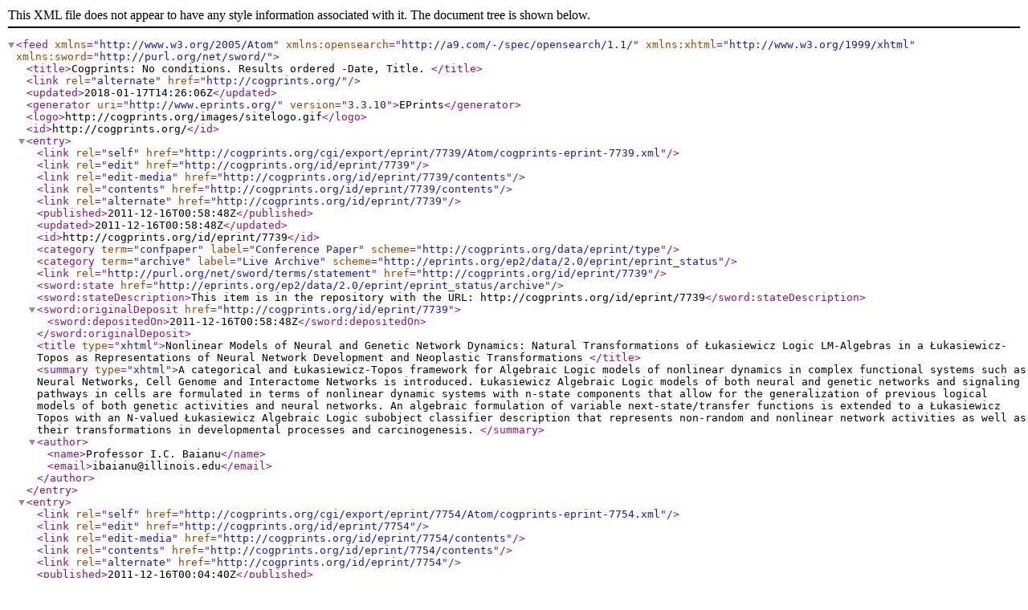

--- FILE ---
content_type: text/xml
request_url: https://web-archive.southampton.ac.uk/cogprints.org/cgi/exportview/subjects/neurgen/Atom/neurgen.xml
body_size: 39199
content:
<?xml version="1.0" encoding="utf-8" ?>
<feed
	xmlns="http://www.w3.org/2005/Atom"
	xmlns:opensearch="http://a9.com/-/spec/opensearch/1.1/"
	xmlns:xhtml="http://www.w3.org/1999/xhtml"
	xmlns:sword="http://purl.org/net/sword/"
>
<title>Cogprints: No conditions. Results ordered -Date, Title. </title>
<link rel="alternate" href="http://cogprints.org/"/>
<updated>2018-01-17T14:26:06Z</updated>
<generator uri="http://www.eprints.org/" version="3.3.10">EPrints</generator>
<logo>http://cogprints.org/images/sitelogo.gif</logo>
<id>http://cogprints.org/</id>
<entry>
  <link rel="self" href="http://cogprints.org/cgi/export/eprint/7739/Atom/cogprints-eprint-7739.xml"/>
  <link rel="edit" href="http://cogprints.org/id/eprint/7739"/>
  <link rel="edit-media" href="http://cogprints.org/id/eprint/7739/contents"/>
  <link rel="contents" href="http://cogprints.org/id/eprint/7739/contents"/>
  <link rel="alternate" href="http://cogprints.org/id/eprint/7739"/>
  <published>2011-12-16T00:58:48Z</published>
  <updated>2011-12-16T00:58:48Z</updated>
  <id>http://cogprints.org/id/eprint/7739</id>
  <category term="confpaper" label="Conference Paper" scheme="http://cogprints.org/data/eprint/type"/>
  <category term="archive" label="Live Archive" scheme="http://eprints.org/ep2/data/2.0/eprint/eprint_status"/>
  <link rel="http://purl.org/net/sword/terms/statement" href="http://cogprints.org/id/eprint/7739"/>
  <sword:state href="http://eprints.org/ep2/data/2.0/eprint/eprint_status/archive"/>
  <sword:stateDescription>This item is in the repository with the URL: http://cogprints.org/id/eprint/7739</sword:stateDescription>
  <sword:originalDeposit href="http://cogprints.org/id/eprint/7739">
    <sword:depositedOn>2011-12-16T00:58:48Z</sword:depositedOn>
  </sword:originalDeposit>
  <title type="xhtml">Nonlinear Models of Neural and Genetic Network Dynamics:&#13;
&#13;
Natural Transformations of Łukasiewicz Logic LM-Algebras in a Łukasiewicz-Topos as Representations of Neural Network Development and Neoplastic Transformations &#13;
</title>
  <summary type="xhtml">A categorical and Łukasiewicz-Topos framework for Algebraic Logic models of nonlinear dynamics in complex functional  systems such as Neural Networks, Cell Genome and Interactome Networks is introduced. Łukasiewicz Algebraic Logic models of both neural and genetic networks and signaling pathways in cells are formulated in terms of nonlinear dynamic systems with n-state components that allow for the generalization of previous logical models of both genetic activities and neural networks. An algebraic formulation of variable next-state/transfer functions is extended to a Łukasiewicz Topos with an N-valued Łukasiewicz Algebraic Logic subobject classifier description that represents non-random and nonlinear network activities as well as their transformations in developmental processes and carcinogenesis.&#13;
</summary>
  <author>
    <name>Professor I.C. Baianu</name>
    <email>ibaianu@illinois.edu</email>
  </author>
</entry>
<entry>
  <link rel="self" href="http://cogprints.org/cgi/export/eprint/7754/Atom/cogprints-eprint-7754.xml"/>
  <link rel="edit" href="http://cogprints.org/id/eprint/7754"/>
  <link rel="edit-media" href="http://cogprints.org/id/eprint/7754/contents"/>
  <link rel="contents" href="http://cogprints.org/id/eprint/7754/contents"/>
  <link rel="alternate" href="http://cogprints.org/id/eprint/7754"/>
  <published>2011-12-16T00:04:40Z</published>
  <updated>2011-12-16T00:04:40Z</updated>
  <id>http://cogprints.org/id/eprint/7754</id>
  <category term="journalp" label="Journal (Paginated)" scheme="http://cogprints.org/data/eprint/type"/>
  <category term="archive" label="Live Archive" scheme="http://eprints.org/ep2/data/2.0/eprint/eprint_status"/>
  <link rel="http://purl.org/net/sword/terms/statement" href="http://cogprints.org/id/eprint/7754"/>
  <sword:state href="http://eprints.org/ep2/data/2.0/eprint/eprint_status/archive"/>
  <sword:stateDescription>This item is in the repository with the URL: http://cogprints.org/id/eprint/7754</sword:stateDescription>
  <sword:originalDeposit href="http://cogprints.org/id/eprint/7754">
    <sword:depositedOn>2011-12-16T00:04:40Z</sword:depositedOn>
  </sword:originalDeposit>
  <title type="xhtml">Categorical Ontology of Complex Systems, Meta-Systems and Theory of Levels: The Emergence of Life, Human Consciousness and Society </title>
  <summary type="xhtml">   Single cell interactomics in simpler organisms, as well as somatic cell interactomics in multicellular organisms, involve biomolecular interactions in complex signalling pathways that were recently represented in modular terms by quantum automata with ‘reversible behavior’ representing normal cell cycling and division. Other implications of such quantum automata, modular modeling of signaling pathways and cell differentiation during development are in the fields of neural plasticity and brain development leading to quantum-weave dynamic patterns and specific molecular  processes underlying extensive memory, learning, anticipation mechanisms and the emergence of human consciousness during the early brain development in children. Cell interactomics is here represented for the first time as a mixture of ‘classical’ states that determine molecular dynamics subject to Boltzmann statistics and ‘steady-state’, metabolic (multi-stable) manifolds, together with ‘configuration’ spaces of metastable quantum states emerging from complex quantum dynamics of interacting networks of biomolecules, such as proteins and nucleic acids that are now collectively defined as quantum interactomics. On the other hand, the time dependent evolution over several generations of cancer cells --that are generally known to undergo frequent and extensive genetic mutations and, indeed, suffer genomic transformations at the chromosome level (such as extensive chromosomal aberrations found in many colon cancers)-- cannot be correctly represented in the ‘standard’ terms of quantum automaton modules, as the normal somatic cells can. This significant difference at the cancer cell genomic level is therefore reflected in major changes in cancer cell interactomics often from one cancer cell ‘cycle’ to the next, and thus it requires substantial changes in the modeling strategies, mathematical tools and experimental designs aimed at understanding cancer mechanisms. Novel solutions to this important problem in carcinogenesis are proposed and experimental validation procedures are suggested. From a medical research and clinical standpoint, this approach has important consequences for addressing and preventing the development of cancer resistance to medical therapy in ongoing clinical trials involving stage III cancer patients, as well as improving the designs of future clinical trials for cancer treatments.&#13;
&#13;
 &#13;
KEYWORDS: Emergence of Life and Human Consciousness;&#13;
Proteomics; Artificial Intelligence; Complex Systems Dynamics; Quantum Automata models and Quantum Interactomics; quantum-weave dynamic patterns underlying human consciousness; specific molecular  processes underlying extensive memory, learning, anticipation mechanisms and human consciousness;  emergence of human consciousness during the early brain development in children; Cancer cell ‘cycling’; interacting networks of proteins and nucleic acids; genetic mutations and chromosomal aberrations in cancers, such as colon cancer; development of cancer resistance to therapy; ongoing clinical trials involving stage III cancer patients’ possible improvements of  the designs for future clinical trials and cancer treatments. &#13;
&#13;
</summary>
  <author>
    <name>Prof.  Dr. I.C. Baianu</name>
    <email>ibaianu@illinois.edu</email>
  </author>
  <author>
    <name>Prof. Dr. James F.  Glazebrook</name>
    <email>jfglazebrook@eiu.edu</email>
  </author>
</entry>
<entry>
  <link rel="self" href="http://cogprints.org/cgi/export/eprint/7751/Atom/cogprints-eprint-7751.xml"/>
  <link rel="edit" href="http://cogprints.org/id/eprint/7751"/>
  <link rel="edit-media" href="http://cogprints.org/id/eprint/7751/contents"/>
  <link rel="contents" href="http://cogprints.org/id/eprint/7751/contents"/>
  <link rel="alternate" href="http://cogprints.org/id/eprint/7751"/>
  <published>2011-12-16T00:58:12Z</published>
  <updated>2011-12-16T00:58:12Z</updated>
  <id>http://cogprints.org/id/eprint/7751</id>
  <category term="journalp" label="Journal (Paginated)" scheme="http://cogprints.org/data/eprint/type"/>
  <category term="archive" label="Live Archive" scheme="http://eprints.org/ep2/data/2.0/eprint/eprint_status"/>
  <link rel="http://purl.org/net/sword/terms/statement" href="http://cogprints.org/id/eprint/7751"/>
  <sword:state href="http://eprints.org/ep2/data/2.0/eprint/eprint_status/archive"/>
  <sword:stateDescription>This item is in the repository with the URL: http://cogprints.org/id/eprint/7751</sword:stateDescription>
  <sword:originalDeposit href="http://cogprints.org/id/eprint/7751">
    <sword:depositedOn>2011-12-16T00:58:12Z</sword:depositedOn>
  </sword:originalDeposit>
  <title type="xhtml">Łukasiewicz-Moisil Many-Valued Logic Algebra of Highly-Complex Systems</title>
  <summary type="xhtml">A novel approach to self-organizing, highly-complex systems (HCS), such as living organisms and artificial intelligent systems (AIs), is presented which is relevant to Cognition, Medical Bioinformatics and Computational  Neuroscience.  Quantum Automata (QAs) were defined in our previous work as generalized, probabilistic automata with quantum state spaces  (Baianu, 1971). Their next-state functions operate through transitions between quantum states defined by the quantum equations of motion in the Schroedinger representation, with both initial and boundary conditions in space-time.  Such quantum automata operate with a quantum logic, or Q-logic, significantly different from either Boolean or Łukasiewicz  many-valued logic.  A new theorem is proposed which states that the category of quantum automata and automata--homomorphisms has both limits and colimits.  Therefore, both categories of quantum automata and classical automata (sequential machines) are bicomplete. A second new theorem establishes that the standard automata category is a subcategory of the quantum automata category. The quantum automata category has a faithful representation in the category of Generalized (M,R)--Systems which are open, dynamic biosystem networks  with defined biological relations that represent physiological functions of primordial organisms, single cells and higher organisms.</summary>
  <author>
    <name>Professor I.C. Baianu</name>
    <email>ibaianu@illinois.edu</email>
  </author>
  <author>
    <name>Professor George Georgescu</name>
    <email>georgescu@funinf.cs.unibuc.ro</email>
  </author>
  <author>
    <name>Professor James F. Glazebrook</name>
    <email>jfglazebrook@eiu.edu</email>
  </author>
</entry>
<entry>
  <link rel="self" href="http://cogprints.org/cgi/export/eprint/7756/Atom/cogprints-eprint-7756.xml"/>
  <link rel="edit" href="http://cogprints.org/id/eprint/7756"/>
  <link rel="edit-media" href="http://cogprints.org/id/eprint/7756/contents"/>
  <link rel="contents" href="http://cogprints.org/id/eprint/7756/contents"/>
  <link rel="alternate" href="http://cogprints.org/id/eprint/7756"/>
  <published>2011-12-16T00:59:06Z</published>
  <updated>2011-12-16T00:59:06Z</updated>
  <id>http://cogprints.org/id/eprint/7756</id>
  <category term="bookchapter" label="Book Chapter" scheme="http://cogprints.org/data/eprint/type"/>
  <category term="archive" label="Live Archive" scheme="http://eprints.org/ep2/data/2.0/eprint/eprint_status"/>
  <link rel="http://purl.org/net/sword/terms/statement" href="http://cogprints.org/id/eprint/7756"/>
  <sword:state href="http://eprints.org/ep2/data/2.0/eprint/eprint_status/archive"/>
  <sword:stateDescription>This item is in the repository with the URL: http://cogprints.org/id/eprint/7756</sword:stateDescription>
  <sword:originalDeposit href="http://cogprints.org/id/eprint/7756">
    <sword:depositedOn>2011-12-16T00:59:06Z</sword:depositedOn>
  </sword:originalDeposit>
  <title type="xhtml">Oncogenomics and Cancer Interactomics</title>
  <summary type="xhtml">An overview of translational, human oncogenomics, transcriptomics and cancer interactomic networks is presented together with basic concepts and potential, new applications to Oncology and Integrative Cancer Biology. Novel translational oncogenomics research is rapidly expanding through the application of advanced technology, research findings and computational tools/models to both pharmaceutical and clinical problems. A self-contained presentation is adopted that covers both fundamental concepts and the most recent biomedical, as well as clinical, applications. Sample analyses in recent clinical studies have shown that gene expression data can be employed to distinguish between tumor types as well as to predict outcomes. Potentially important applications of such results are individualized human cancer therapies or, in general, ‘personalized medicine’.  Several cancer detection techniques are currently under development both in the direction of improved detection sensitivity and increased time resolution of cellular events, with the limits of single molecule detection and picosecond time resolution already reached. The urgency for the complete mapping of a human cancer interactome with the help of such novel, high-efficiency / low-cost and ultra-sensitive techniques is also pointed out.</summary>
  <author>
    <name>Prof. Dr I.C. Baianu</name>
    <email>ibaianu@illinois.edu</email>
  </author>
</entry>
<entry>
  <link rel="self" href="http://cogprints.org/cgi/export/eprint/7048/Atom/cogprints-eprint-7048.xml"/>
  <link rel="edit" href="http://cogprints.org/id/eprint/7048"/>
  <link rel="edit-media" href="http://cogprints.org/id/eprint/7048/contents"/>
  <link rel="contents" href="http://cogprints.org/id/eprint/7048/contents"/>
  <link rel="alternate" href="http://cogprints.org/id/eprint/7048"/>
  <published>2010-10-18T11:00:45Z</published>
  <updated>2011-03-11T08:57:45Z</updated>
  <id>http://cogprints.org/id/eprint/7048</id>
  <category term="other" label="Other" scheme="http://cogprints.org/data/eprint/type"/>
  <category term="archive" label="Live Archive" scheme="http://eprints.org/ep2/data/2.0/eprint/eprint_status"/>
  <link rel="http://purl.org/net/sword/terms/statement" href="http://cogprints.org/id/eprint/7048"/>
  <sword:state href="http://eprints.org/ep2/data/2.0/eprint/eprint_status/archive"/>
  <sword:stateDescription>This item is in the repository with the URL: http://cogprints.org/id/eprint/7048</sword:stateDescription>
  <sword:originalDeposit href="http://cogprints.org/id/eprint/7048">
    <sword:depositedOn>2010-10-18T11:00:45Z</sword:depositedOn>
  </sword:originalDeposit>
  <title type="xhtml">Octology</title>
  <summary type="xhtml">The manuscript describes a new sciencific discipline called Octology, which should unify morphogenetic linguistics and neurobiology to investigate the development of the words, cognition and behavior.</summary>
  <author>
    <name>Dr. Andrej Poleev</name>
    <email>andrejpoleev@yahoo.com</email>
  </author>
</entry>
<entry>
  <link rel="self" href="http://cogprints.org/cgi/export/eprint/6939/Atom/cogprints-eprint-6939.xml"/>
  <link rel="edit" href="http://cogprints.org/id/eprint/6939"/>
  <link rel="edit-media" href="http://cogprints.org/id/eprint/6939/contents"/>
  <link rel="contents" href="http://cogprints.org/id/eprint/6939/contents"/>
  <link rel="alternate" href="http://cogprints.org/id/eprint/6939"/>
  <published>2010-09-13T03:59:01Z</published>
  <updated>2011-03-11T08:57:40Z</updated>
  <id>http://cogprints.org/id/eprint/6939</id>
  <category term="journalp" label="Journal (Paginated)" scheme="http://cogprints.org/data/eprint/type"/>
  <category term="archive" label="Live Archive" scheme="http://eprints.org/ep2/data/2.0/eprint/eprint_status"/>
  <link rel="http://purl.org/net/sword/terms/statement" href="http://cogprints.org/id/eprint/6939"/>
  <sword:state href="http://eprints.org/ep2/data/2.0/eprint/eprint_status/archive"/>
  <sword:stateDescription>This item is in the repository with the URL: http://cogprints.org/id/eprint/6939</sword:stateDescription>
  <sword:originalDeposit href="http://cogprints.org/id/eprint/6939">
    <sword:depositedOn>2010-09-13T03:59:01Z</sword:depositedOn>
  </sword:originalDeposit>
  <title type="xhtml">Uner Tan Syndrome: History, Clinical Evaluations, Genetics, and the&#13;
Dynamics of Human Quadrupedalism</title>
  <summary type="xhtml">Abstract: This review includes for the first time a dynamical systems analysis of human quadrupedalism in Uner Tan syndrome, which is characterized by habitual quadrupedalism, impaired intelligence, and rudimentary speech. The first family was discovered in a small village near Iskenderun, and families were later found in Adana and two other small villages near Gaziantep and Canakkale. In all the affected individuals dynamic balance was impaired during upright walking,and they habitually preferred walking on all four extremities. MRI scans showed inferior cerebellovermian hypoplasia with slightly simplified cerebral gyri in three of the families, but appeared normal in the fourth. PET scans showed a decreased glucose metabolic activity in the cerebellum, vermis and, to a lesser extent the cerebral cortex, except for one patient,&#13;
whose MRI scan also appeared to be normal. All four families had consanguineous marriages in their pedigrees,&#13;
suggesting autosomal recessive transmission. The syndrome was genetically heterogeneous. Since the initial discoveries&#13;
more cases have been found, and these exhibit facultative quadrupedal locomotion, and in one case, late childhood onset. It has been suggested that the human quadrupedalism may, at least, be a phenotypic example of reverse evolution. From the viewpoint of dynamic systems theory, it was concluded there may not be a single factor that predetermines human quadrupedalism in Uner Tan syndrome, but that it may involve self-organization, brain plasticity, and rewiring, from the many decentralized and local interactions among neuronal, genetic, and environmental subsystems.</summary>
  <author>
    <name>Prof. Dr.  Uner Tan</name>
    <email>unertan37@yahoo.com</email>
  </author>
</entry>
<entry>
  <link rel="self" href="http://cogprints.org/cgi/export/eprint/6738/Atom/cogprints-eprint-6738.xml"/>
  <link rel="edit" href="http://cogprints.org/id/eprint/6738"/>
  <link rel="edit-media" href="http://cogprints.org/id/eprint/6738/contents"/>
  <link rel="contents" href="http://cogprints.org/id/eprint/6738/contents"/>
  <link rel="alternate" href="http://cogprints.org/id/eprint/6738"/>
  <published>2009-12-19T12:22:18Z</published>
  <updated>2011-09-17T17:47:07Z</updated>
  <id>http://cogprints.org/id/eprint/6738</id>
  <category term="other" label="Other" scheme="http://cogprints.org/data/eprint/type"/>
  <category term="archive" label="Live Archive" scheme="http://eprints.org/ep2/data/2.0/eprint/eprint_status"/>
  <link rel="http://purl.org/net/sword/terms/statement" href="http://cogprints.org/id/eprint/6738"/>
  <sword:state href="http://eprints.org/ep2/data/2.0/eprint/eprint_status/archive"/>
  <sword:stateDescription>This item is in the repository with the URL: http://cogprints.org/id/eprint/6738</sword:stateDescription>
  <sword:originalDeposit href="http://cogprints.org/id/eprint/6738">
    <sword:depositedOn>2009-12-19T12:22:18Z</sword:depositedOn>
  </sword:originalDeposit>
  <title type="xhtml">Characterization of Fragile X mental retardation antibodies for use in cross-species immunoblotting, immunohistochemistry, and electron microscopy</title>
  <summary type="xhtml">This information is provided on Cogprints for colleagues in the Fragile X field who have requested it directly in the past. It is also a companion work to the article “Human Fragile X gene locus P1 artificial chromosome transgenic mice” from our group (manuscript to be made available on Cogprints).</summary>
  <author>
    <name>Dr.  Robert Bauchwitz</name>
    <email>rpb3@columbia.edu</email>
  </author>
</entry>
<entry>
  <link rel="self" href="http://cogprints.org/cgi/export/eprint/5011/Atom/cogprints-eprint-5011.xml"/>
  <link rel="edit" href="http://cogprints.org/id/eprint/5011"/>
  <link rel="edit-media" href="http://cogprints.org/id/eprint/5011/contents"/>
  <link rel="contents" href="http://cogprints.org/id/eprint/5011/contents"/>
  <link rel="alternate" href="http://cogprints.org/id/eprint/5011"/>
  <published>2006-07-23Z</published>
  <updated>2011-03-11T08:56:32Z</updated>
  <id>http://cogprints.org/id/eprint/5011</id>
  <category term="journalp" label="Journal (Paginated)" scheme="http://cogprints.org/data/eprint/type"/>
  <category term="archive" label="Live Archive" scheme="http://eprints.org/ep2/data/2.0/eprint/eprint_status"/>
  <link rel="http://purl.org/net/sword/terms/statement" href="http://cogprints.org/id/eprint/5011"/>
  <sword:state href="http://eprints.org/ep2/data/2.0/eprint/eprint_status/archive"/>
  <sword:stateDescription>This item is in the repository with the URL: http://cogprints.org/id/eprint/5011</sword:stateDescription>
  <sword:originalDeposit href="http://cogprints.org/id/eprint/5011">
    <sword:depositedOn>2006-07-23Z</sword:depositedOn>
  </sword:originalDeposit>
  <title type="xhtml">EVIDENCE FOR "UNERTAN SYNDROME" AND THE EVOLUTION OF THE HUMAN MIND</title>
  <summary type="xhtml">A new family exhibiting “Unertan Sydnrome” was discovered. The pedigree analysis showed marriages between relatives. This family was similar to the first one (see Tan, 2006a), providing a firm evidence for the new syndrome. The affected children showed habitual quadrupedal walking gait, that is, they walked on wrists and feet with straight legs and arms. Their heads and bodies were mildly flexed; they exhibited mild cerebellar signs, and severe mental retardation. The pedigree demonstrated a typical autosomal-recessive inheritance. The genetic nature of
this syndrome suggests a backward stage in human evolution (devolution), which would be consistent with theories of punctuated evolution. The results reflected a
new theory on the evolution of human beings. That is, the evolution of humans would in fact be the evolution of the extensor motor system, responsible for upright posture, against the gravitational forces. This would be coupled with the emergence of the human mind, which can be considered a reflexion of the human motor system, in accord with the psychomotor theory (see Tan, 2005a). The
most important characteristic of the newly emerged human mind was the resistance against gravitational forces. This was the resistive mind, the origins of human creativity.</summary>
  <author>
    <name>Prof. Dr. Uner Tan</name>
    <email/>
  </author>
</entry>
<entry>
  <link rel="self" href="http://cogprints.org/cgi/export/eprint/3879/Atom/cogprints-eprint-3879.xml"/>
  <link rel="edit" href="http://cogprints.org/id/eprint/3879"/>
  <link rel="edit-media" href="http://cogprints.org/id/eprint/3879/contents"/>
  <link rel="contents" href="http://cogprints.org/id/eprint/3879/contents"/>
  <link rel="alternate" href="http://cogprints.org/id/eprint/3879"/>
  <published>2004-11-29Z</published>
  <updated>2011-03-11T08:55:42Z</updated>
  <id>http://cogprints.org/id/eprint/3879</id>
  <category term="journalp" label="Journal (Paginated)" scheme="http://cogprints.org/data/eprint/type"/>
  <category term="archive" label="Live Archive" scheme="http://eprints.org/ep2/data/2.0/eprint/eprint_status"/>
  <link rel="http://purl.org/net/sword/terms/statement" href="http://cogprints.org/id/eprint/3879"/>
  <sword:state href="http://eprints.org/ep2/data/2.0/eprint/eprint_status/archive"/>
  <sword:stateDescription>This item is in the repository with the URL: http://cogprints.org/id/eprint/3879</sword:stateDescription>
  <sword:originalDeposit href="http://cogprints.org/id/eprint/3879">
    <sword:depositedOn>2004-11-29Z</sword:depositedOn>
  </sword:originalDeposit>
  <title type="xhtml">ProtocadherinX/Y, a Candidate Gene-Pair for Schizophrenia and Schizoaffective Disorder: A DHPLC Investigation of Gonomic Sequence</title>
  <summary type="xhtml">Protocadherin X and Protocadherin Y (PCDHX and PCDHY) are cell-surface adhesion molecules expressed predominantly in the brain. The PCDHX/Y gene-pair was generated by an X-Y translocation approximately 3 million years ago (MYA) that gave rise to the Homo sapiens-specific region of Xq21.3 and Yp11.2 homology. Genes within this region are expected to code for sexually dimorphic human characteristics, including, for example, cerebral asymmetry a dimension of variation that has been suggested is relevant to psychosis. We examined differences in patients with schizophrenic or schizoaffective psychosis in the genomic sequence of PCDHX and PCDHY in coding and adjacent intronic sequences using denaturing high performance liquid chromatography (DHPLC). Three coding variants were detected in PCDHX and two in PCDHY. However, neither the coding variants nor the intronic polymorphisms could be related to psychosis within families. Low sequence variation suggests selective pressure against sequence change in modern humans in contrast to the structural chromosomal and sequence changes including fixed X-Y differences that occurred in this region earlier in hominid evolution. Our findings exclude sequence variation in PCDHX/Y as relevant to the aetiology of psychosis. However, we note the unusual status of this region with respect to X-inactivation. Further investigation of the epigenetic control of PCDHX/Y in relation to psychosis is warrant</summary>
  <author>
    <name>Ms M Giouzeli</name>
    <email/>
  </author>
  <author>
    <name>Dr NA Williams</name>
    <email/>
  </author>
  <author>
    <name>Dr LJ Lonie</name>
    <email/>
  </author>
  <author>
    <name>Prof LE DeLisi</name>
    <email/>
  </author>
  <author>
    <name>Prof TJ Crow</name>
    <email/>
  </author>
</entry>
<entry>
  <link rel="self" href="http://cogprints.org/cgi/export/eprint/3871/Atom/cogprints-eprint-3871.xml"/>
  <link rel="edit" href="http://cogprints.org/id/eprint/3871"/>
  <link rel="edit-media" href="http://cogprints.org/id/eprint/3871/contents"/>
  <link rel="contents" href="http://cogprints.org/id/eprint/3871/contents"/>
  <link rel="alternate" href="http://cogprints.org/id/eprint/3871"/>
  <published>2004-12-04Z</published>
  <updated>2011-03-11T08:55:42Z</updated>
  <id>http://cogprints.org/id/eprint/3871</id>
  <category term="journalp" label="Journal (Paginated)" scheme="http://cogprints.org/data/eprint/type"/>
  <category term="archive" label="Live Archive" scheme="http://eprints.org/ep2/data/2.0/eprint/eprint_status"/>
  <link rel="http://purl.org/net/sword/terms/statement" href="http://cogprints.org/id/eprint/3871"/>
  <sword:state href="http://eprints.org/ep2/data/2.0/eprint/eprint_status/archive"/>
  <sword:stateDescription>This item is in the repository with the URL: http://cogprints.org/id/eprint/3871</sword:stateDescription>
  <sword:originalDeposit href="http://cogprints.org/id/eprint/3871">
    <sword:depositedOn>2004-12-04Z</sword:depositedOn>
  </sword:originalDeposit>
  <title type="xhtml">Size of hippocampal pyramidal neurons in schizophrenia</title>
  <summary type="xhtml">Background Meta-analyses of
hippocampal size have indicated thatthis
structure is smaller in schizophrenia.This
could reflect a reductioninthe size of
constituent neurons or a reduced number
of neurons.
Aims To measure the size of
hippocampalpyramidalneuronsinthe hippocampalpyramidalneurons inthe
brains of peoplewith andwithout
schizophrenia.
Method Pyramidalneuron size in
hippocampal subfieldswas estimated
stereologically fromsections taken at
5mmintervals throughoutthewhole
length of right and left hippocampi from
andleft the brains of13 peoplewith schizophrenia
and16 controls.Resultswere assessed
using repeated-measures analysis of
covariance looking for amain effectof
diagnosis and gender, andinteractions of
and interactions thesewith side.
Results Wewere unable to detect
significantdifferences related to diagnosis,
gender or side for any hippocampal
subfield for this series of cases.
Conclusions For this series of brains,
hippocampal cell size is unchangedin
schizophrenia.
</summary>
  <author>
    <name>Dr JR Highley</name>
    <email/>
  </author>
  <author>
    <name>Ms M Walker</name>
    <email/>
  </author>
  <author>
    <name>Dr B McDonald</name>
    <email/>
  </author>
  <author>
    <name>Prof TJ Crow</name>
    <email/>
  </author>
  <author>
    <name>Prof MM Esiri</name>
    <email/>
  </author>
</entry>
<entry>
  <link rel="self" href="http://cogprints.org/cgi/export/eprint/3880/Atom/cogprints-eprint-3880.xml"/>
  <link rel="edit" href="http://cogprints.org/id/eprint/3880"/>
  <link rel="edit-media" href="http://cogprints.org/id/eprint/3880/contents"/>
  <link rel="contents" href="http://cogprints.org/id/eprint/3880/contents"/>
  <link rel="alternate" href="http://cogprints.org/id/eprint/3880"/>
  <published>2004-12-04Z</published>
  <updated>2011-03-11T08:55:42Z</updated>
  <id>http://cogprints.org/id/eprint/3880</id>
  <category term="journalp" label="Journal (Paginated)" scheme="http://cogprints.org/data/eprint/type"/>
  <category term="archive" label="Live Archive" scheme="http://eprints.org/ep2/data/2.0/eprint/eprint_status"/>
  <link rel="http://purl.org/net/sword/terms/statement" href="http://cogprints.org/id/eprint/3880"/>
  <sword:state href="http://eprints.org/ep2/data/2.0/eprint/eprint_status/archive"/>
  <sword:stateDescription>This item is in the repository with the URL: http://cogprints.org/id/eprint/3880</sword:stateDescription>
  <sword:originalDeposit href="http://cogprints.org/id/eprint/3880">
    <sword:depositedOn>2004-12-04Z</sword:depositedOn>
  </sword:originalDeposit>
  <title type="xhtml">A Genome-Wide Scan for Linkage to Chromosomal Regions in 382 Sibling Pairs with Schizophrenia or Schizoaffective Disorder</title>
  <summary type="xhtml">OBJECTIVE: Some genome-wide scans and association studies for schizophrenia susceptibility genes have yielded significant positive findings, but there is disagreement between studies on their locations, and no mutation has yet been found in any gene. Since schizophrenia is a complex disorder, a study with sufficient power to detect a locus with a small or moderate gene effect is necessary. METHOD: In a genome-wide scan of 382 sibling pairs with a diagnosis of schizophrenia or schizoaffective disorder, 396 highly polymorphic markers spaced approximately 10 centimorgans apart throughout the genome were genotyped in all individuals. Multipoint nonparametric linkage analysis was performed to evaluate regions of the genome demonstrating increased allele sharing, as measured by a lod score. RESULTS: Two regions with multipoint maximum lod scores suggesting linkage were found. The highest lod scores occurred on chromosome 10p15-p13 (peak lod score of 3.60 at marker D10S189) and the centromeric region of chromosome 2 (peak lod score of 2.99 at marker D2S139). In addition, a maximum lod score of 2.00 was observed with marker D22S283 on chromosome 22q12, which showed evidence of an imprinting effect, whereby an excess sharing of maternal, but not paternal, alleles was present. No evidence of linkage was obtained at several locations identified in previous studies, including chromosomes 1q, 4p, 5p-q, 6p, 8p, 13q, 15p, and 18p. CONCLUSIONS: The findings of this large genome-wide scan emphasize the weakness and fragility of linkage reports on schizophrenia. No linkage appears to be consistently replicable across large studies. Thus, it has to be questioned whether the genetic contribution to this disorder is detectable by these strategies and the possibility raised that it may be epigenetic, i.e., related to gene expression rather than sequence variation. Nevertheless, the positive findings on chromosome 2, 10, and 22 should be pursued further. 
</summary>
  <author>
    <name>Prof LE DeLisi</name>
    <email/>
  </author>
  <author>
    <name>Dr SH Shaw</name>
    <email/>
  </author>
  <author>
    <name>Prof TJ Crow</name>
    <email/>
  </author>
  <author>
    <name>Dr G Shields</name>
    <email/>
  </author>
  <author>
    <name>Ms AB Smith</name>
    <email/>
  </author>
  <author>
    <name>Dr VW Larach</name>
    <email/>
  </author>
  <author>
    <name>Mr N Wellman</name>
    <email/>
  </author>
  <author>
    <name>Dr J Loftus</name>
    <email/>
  </author>
  <author>
    <name>Dr B Nanthakumar</name>
    <email/>
  </author>
  <author>
    <name>Dr K Razi</name>
    <email/>
  </author>
  <author>
    <name>Mr J Stewart</name>
    <email/>
  </author>
  <author>
    <name>Dr M Comazzi</name>
    <email/>
  </author>
  <author>
    <name>Dr A Vita</name>
    <email/>
  </author>
  <author>
    <name>Dr T Heffner</name>
    <email/>
  </author>
  <author>
    <name>Dr R Sherrington</name>
    <email/>
  </author>
</entry>
<entry>
  <link rel="self" href="http://cogprints.org/cgi/export/eprint/3904/Atom/cogprints-eprint-3904.xml"/>
  <link rel="edit" href="http://cogprints.org/id/eprint/3904"/>
  <link rel="edit-media" href="http://cogprints.org/id/eprint/3904/contents"/>
  <link rel="contents" href="http://cogprints.org/id/eprint/3904/contents"/>
  <link rel="alternate" href="http://cogprints.org/id/eprint/3904"/>
  <published>2004-10-28Z</published>
  <updated>2011-03-11T08:55:43Z</updated>
  <id>http://cogprints.org/id/eprint/3904</id>
  <category term="journalp" label="Journal (Paginated)" scheme="http://cogprints.org/data/eprint/type"/>
  <category term="archive" label="Live Archive" scheme="http://eprints.org/ep2/data/2.0/eprint/eprint_status"/>
  <link rel="http://purl.org/net/sword/terms/statement" href="http://cogprints.org/id/eprint/3904"/>
  <sword:state href="http://eprints.org/ep2/data/2.0/eprint/eprint_status/archive"/>
  <sword:stateDescription>This item is in the repository with the URL: http://cogprints.org/id/eprint/3904</sword:stateDescription>
  <sword:originalDeposit href="http://cogprints.org/id/eprint/3904">
    <sword:depositedOn>2004-10-28Z</sword:depositedOn>
  </sword:originalDeposit>
  <title type="xhtml">A continuum of psychosis, one human gene, and not much else - the case for homogeneity</title>
  <summary type="xhtml">The contention of this paper is that psychoses are not a collection of separate and unrelated diseases, but a set of diverse expressions of a single underlying entity. It will be argued that there is a basic homogeneity of pathogenesis, that there are not multiple predisposing genes but a single gene that is associated with significant diversity. Therefore the problem is a unitary one. The challenge is to identify the nature and function of the gene. It will be argued that the gene is that by which homo sapiens has separated from other primate species, and that the diversity arises from selective pressures which continue to act on this specifically human gene. 

</summary>
  <author>
    <name>Prof TJ Crow</name>
    <email/>
  </author>
</entry>
<entry>
  <link rel="self" href="http://cogprints.org/cgi/export/eprint/7755/Atom/cogprints-eprint-7755.xml"/>
  <link rel="edit" href="http://cogprints.org/id/eprint/7755"/>
  <link rel="edit-media" href="http://cogprints.org/id/eprint/7755/contents"/>
  <link rel="contents" href="http://cogprints.org/id/eprint/7755/contents"/>
  <link rel="alternate" href="http://cogprints.org/id/eprint/7755"/>
  <published>2011-12-16T00:58:34Z</published>
  <updated>2011-12-16T00:58:34Z</updated>
  <id>http://cogprints.org/id/eprint/7755</id>
  <category term="journalp" label="Journal (Paginated)" scheme="http://cogprints.org/data/eprint/type"/>
  <category term="archive" label="Live Archive" scheme="http://eprints.org/ep2/data/2.0/eprint/eprint_status"/>
  <link rel="http://purl.org/net/sword/terms/statement" href="http://cogprints.org/id/eprint/7755"/>
  <sword:state href="http://eprints.org/ep2/data/2.0/eprint/eprint_status/archive"/>
  <sword:stateDescription>This item is in the repository with the URL: http://cogprints.org/id/eprint/7755</sword:stateDescription>
  <sword:originalDeposit href="http://cogprints.org/id/eprint/7755">
    <sword:depositedOn>2011-12-16T00:58:34Z</sword:depositedOn>
  </sword:originalDeposit>
  <title type="xhtml">Natural Transformations of Organismic Structures</title>
  <summary type="xhtml">The mathematical structures underlying the theories of organismic sets, (M, R)-systems and molecular sets are shown to be transformed naturally within the theory of categories and functors. Their natural transformations allow the comparison of distinct entities, as well as the modelling of dynamics in “organismic” structures.</summary>
  <author>
    <name>Prof. Dr. I. C.  Baianu</name>
    <email>ibaianu@illinois.edu</email>
  </author>
</entry>
<entry>
  <link rel="self" href="http://cogprints.org/cgi/export/eprint/7743/Atom/cogprints-eprint-7743.xml"/>
  <link rel="edit" href="http://cogprints.org/id/eprint/7743"/>
  <link rel="edit-media" href="http://cogprints.org/id/eprint/7743/contents"/>
  <link rel="contents" href="http://cogprints.org/id/eprint/7743/contents"/>
  <link rel="alternate" href="http://cogprints.org/id/eprint/7743"/>
  <published>2011-12-16T00:58:54Z</published>
  <updated>2011-12-16T00:58:54Z</updated>
  <id>http://cogprints.org/id/eprint/7743</id>
  <category term="journalp" label="Journal (Paginated)" scheme="http://cogprints.org/data/eprint/type"/>
  <category term="archive" label="Live Archive" scheme="http://eprints.org/ep2/data/2.0/eprint/eprint_status"/>
  <link rel="http://purl.org/net/sword/terms/statement" href="http://cogprints.org/id/eprint/7743"/>
  <sword:state href="http://eprints.org/ep2/data/2.0/eprint/eprint_status/archive"/>
  <sword:stateDescription>This item is in the repository with the URL: http://cogprints.org/id/eprint/7743</sword:stateDescription>
  <sword:originalDeposit href="http://cogprints.org/id/eprint/7743">
    <sword:depositedOn>2011-12-16T00:58:54Z</sword:depositedOn>
  </sword:originalDeposit>
  <title type="xhtml">Organismic Supercategories: III. Qualitative Dynamics of Systems </title>
  <summary type="xhtml">The representation of biological systems by means of organismic supercategories, developed in previous papers, is further discussed. The different approaches to relational biology, developed by Rashevsky, Rosen and by Baianu and Marinescu, are compared with Qualitative Dynamics of Systems which was initiated by Henri Poincaré (1881). On the basis of this comparison some concrete results concerning dynamics of genetic system, development, fertilization, regeneration, analogies, and oncogenesis are derived.</summary>
  <author>
    <name>Prof. Dr.  I.C. Baianu</name>
    <email>icb</email>
  </author>
</entry>
</feed>
